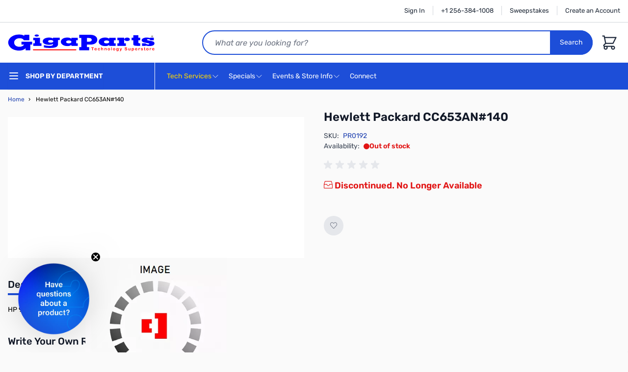

--- FILE ---
content_type: text/css
request_url: https://cdn.nextopia.net/v1.5.1/d93c22be380e0e34394f3f92b8c05542.css
body_size: 11875
content:
.nxt-ac-all,.nxt-ac-item,.nxt-ac-main{font-family:Rubik,Segoe UI,Helvetica Neue,Arial,sans-serif}.mega-menu-panel,.nxt-product-list *,.nxt-refines-container *{box-sizing:border-box}#listings{width:100%}.nxt-list-item{width:100%!important}.nline-bottom{padding-bottom:0;border-bottom:1px solid #ccc}@media only screen and (max-width:436px){.nxt-grid-item{width:100%}.nxt-list-item{width:100%;display:block!important}}.clearfix:after,.nxt-narrow-by>div:after,.nxt-product-details:after,.nxt-refines-container:after,.nxt-refines-surround:after,.nxt-remove-item-wrap:after{content:" ";display:block;visibility:hidden;clear:both;height:.1px;font-size:.1em;line-height:0}.nxt-nrf-container b,.nxt-nrf-container strong,.nxt-results-container b,.nxt-results-container strong{font-weight:700}.nxt-nrf-container a,.nxt-refines-container a,.nxt-results-container a{color:#000;text-decoration:none}.nxt-nrf-container a:focus,.nxt-nrf-container a:hover,.nxt-refines-container a:focus,.nxt-refines-container a:hover,.nxt-results-container a:focus,.nxt-results-container a:hover{color:#1e40af;text-decoration:none}.nxt-results-container a:focus{outline:-webkit-focus-ring-color auto 5px;outline-offset:-2px}.nxt-results-container img{max-height:150px;max-width:135px;display:inline-block;vertical-align:middle}.nxt-refines{float:left;width:200px}.nxt-content{margin-left:200px;overflow:hidden}.nxt-nrf-container,.nxt-refines-container,.nxt-results-container,.nxt-toolbar{line-height:1.42857143;-webkit-text-size-adjust:100%;-ms-text-size-adjust:100%;-webkit-tap-highlight-color:transparent;clear:both}.nxt-product-list{list-style:none;margin:0;padding:0;position:relative}.nxt-product-item{padding:22px;margin:0 22px 10px 0;display:inline-block}.nxt-product-item-wrap{overflow:hidden;border-radius:3px;position:relative;display:flex}.nxt-image-wrapper{width:135px;height:110px}.nsearch-index-index .nxt-view-list .nxt-image-wrapper,.page-layout-cms-nextopia-search-2columns-left .nxt-view-list .nxt-image-wrapper{width:165px;height:auto;flex:none}.nxt-image-wrapper a{display:block}.nxt-product-image{margin:0 auto;text-align:center;position:relative;z-index:1;height:auto;width:auto;max-height:160px;max-width:160px;padding:10px}.nxt-product-details{position:relative;min-height:150px;padding:5px 10px;display:flex;flex-direction:column;width:100%}.nxt-product-col1{padding:5px 0;width:100%}.nxt-product-name{font-size:11px;font-weight:700}.nxt-product-name p{text-align:center}.nxt-product-price{font-size:13px;font-weight:700;text-align:left}.nxt-product-price hr{border-bottom:1px dotted #29c2f4;color:#fff;background-color:#fff}.nxt-product-grid-buttons{bottom:0;position:absolute;padding-bottom:5px;margin-left:25%}.nxt-product-buttons{margin-top:15px;margin-bottom:15px;margin-right:10%}.nxt-btn-primary{outline:0;border-radius:2px;padding:5px 10px;font-size:10px;position:relative;font-weight:700;cursor:pointer;white-space:nowrap;float:none;margin:0;text-decoration:none!important;color:#fff!important;border:none}.nxt-related a,.nxt-results-info a{text-decoration:underline}.nxt-btn-primary:hover{background:#333}.nxt-btn-primary:active{background:#333;color:#fff}.nxt-spotlight{border:0!important;opacity:.8;box-shadow:none!important;display:block;left:0;top:0;z-index:2}.nxt-product-stk-img{width:100%;height:24px}.nxt-toolbar{clear:both;padding:0 0 5px}.nxt-toolbar-body,.nxt-toolbar-title{width:100%}.nxt-toolbar-title{margin-bottom:12px}.nxt-toolbar-title h1{white-space:normal}@media (min-width:838px){.nxt-toolbar{display:flex;justify-content:space-between;align-items:center}.nxt-toolbar-title{width:40%;margin-bottom:0}.nxt-toolbar-body{width:60%;display:flex;justify-content:flex-end}.nxt-toolbar-title h1{white-space:nowrap!important}.nsearch-index-index .nxt-toolbar-title h1,.page-layout-cms-nextopia-search-2columns-left .nxt-toolbar-title h1{overflow-x:hidden!important}}.nxt-results-info{font-weight:200;font-size:22px;padding:0 0 5px;line-height:22px;display:none}.nxt-results-count{float:right;font-weight:400;font-size:12px}.nxt-rpp label,.nxt-sort-by label{font-weight:700;font-size:11px;color:#333;display:block}.nxt-related a,.nxt-related strong,.nxt-show-hide,.nxt-show-hide strong{font-weight:400}.nxt-rpp,.nxt-sort-by{float:left;margin:0}.nxt-rpp{margin-right:10px}.nxt-related{margin-top:5px;margin-bottom:8px;padding:0;clear:both;font-size:12px;color:#666;overflow:hidden}.nxt-related a{color:#666!important}.nxt-change-view{position:relative;list-style:none;float:left;padding:0;margin:0;width:60px;border:1px solid #ccc;border-radius:3px}.nxt-change-view li{margin:0 0 0 -1px;padding:0;float:left;border-left:1px solid #ccc}.nxt-gridview-button,.nxt-listview-button{height:29px;width:33px;display:block;position:relative;background-repeat:no-repeat;background-position:50% 50%;background-size:14px 14px;opacity:.5}.nxt-gridview-button{background-image:url([data-uri])}.nxt-listview-button{background-image:url([data-uri])}.nxt-change-view .nxt-current a,.nxt-gridview-button:hover,.nxt-listview-button:hover{opacity:1!important}.nxt-pagination{position:relative;float:right;text-transform:uppercase;padding:20px 0 0}body .page-main ul.nxt-pagination-list{padding:0;display:inline-block;margin:0;overflow:hidden;border-radius:3px;clear:both;padding-left:1px!important}.nxt-pagination-list li{padding:0;float:left;list-style:none;display:inline-block;margin:0 0 0 -1px;width:auto;cursor:pointer;font-size:14px;height:initial;line-height:20px;outline:0;position:relative;white-space:nowrap}.nxt-pagination-list li:first-child{border-radius:3px 0 0 3px}.nxt-pagination-list li:last-child,.nxt-pagination-list li:last-child a{border-radius:0 3px 3px 0}.nxt-pagination-list li.nxt-pages-next,.nxt-pagination-list li.nxt-pages-prev{font-size:0}.page-main .nxt-pagination-list .nxt-current{color:#374151;padding:8px 16px;height:initial;line-height:20px;display:block;border:1px solid #1d4ed8;z-index:1}.page-main .nxt-pagination-list a{display:block;padding:8px 16px;text-decoration:none;color:#374151;border:1px solid #d1d5db}.page-main .nxt-pagination-list a:hover{text-decoration:none}.page-main .nxt-pagination-list li:hover{text-decoration:none;background:0 0}.nxt-pagination-list .nxt-pages-caret{display:inline-block;width:0;height:0;vertical-align:top;margin-top:6px;content:"";border:solid #000;border-width:0 2px 2px 0;padding:3px}.nxt-pages-prev .nxt-pages-caret{transform:rotate(135deg)}.nxt-pages-next .nxt-pages-caret{transform:rotate(-45deg)}.nxt-refines-surround{padding:0;margin:25px 0 0;color:#000;border:none;border-bottom:1px solid #e0e0e0}ul.nxt_refine{padding-top:0;margin-top:0;display:none}.nxt-narrow-by{padding:0;border:1px solid #e0e0e0;border-bottom:0;background:#fff;overflow:hidden}.nxt-show-hide{font-size:12px;margin:16px 0 0;display:block;text-decoration:none;color:#232323;padding:10px 10px 0;clear:both;border-top:1px solid #eee}.nxt-show-hide:hover{color:#00b4ff}.nxt-scrolling-refines{max-height:186px!important;overflow-y:auto;overflow-x:hidden;position:relative;scrollbar-base-color:#eaeaea;scrollbar-arrow-color:#666;scrollbar-DarkShadow-Color:#f1f1f1}.nxt-scrolling-refines::-webkit-scrollbar{width:8px}.nxt-scrolling-refines::-webkit-scrollbar-thumb{background-color:#999;border-radius:5px}.nxt-scrolling-refines::-webkit-scrollbar-track{background-color:#EAEAEA;margin:5px 10px;border-radius:5px}.nxt-refine-list{width:100%;background:0 0;border:none;padding:0;font-size:14px;margin:0 0 12px}.nxt-refine-list+ul>li{padding:0 10px 16px}.nxt-refine-list+ul>li input[type=text]{border-radius:3px;border:1px solid #ccc;width:calc(50% - 16px);padding:6px 10px;font-size:14px}.nxt-refines-head{font-weight:700;text-transform:uppercase;font-size:12px;margin-left:10px;margin-bottom:24px}.nxt-refine-title{font-weight:700;position:relative;font-size:12px;cursor:pointer;padding:6px 10px;background:0 0}.nxt-refine-caret{width:0;height:0;border:solid #666;border-width:0 1px 1px 0;transform:rotate(-135deg);float:right;position:relative;top:6px;padding:4px}.nxt-refine-collapsed .nxt-refine-title .nxt-refine-caret,.refine-title-collapsed .nxt-refine-caret{border:solid #666;border-width:0 1px 1px 0;transform:rotate(45deg)}.nxt-refine-item input[type=checkbox]{margin:5px 5px 5px 0}.nxt-refine-item a{text-decoration:none;padding-right:10px;padding-left:10px;display:flex;justify-content:space-between}.nxt-refine-item:last-child a{margin-bottom:-1px}.nxt-refine-count{color:#1e40af;text-decoration:none;display:inline-block}.nxt-refine-check a{background:0 0;padding-left:10px}.nxt-refine-check .nxt-refine-checkbox,.nxt-refine-check input[type=checkbox]{display:none}.nxt-refine-check a:hover{background:0 0!important}.nxt-refine-list .checked a,.nxt-refine-list .checked a:hover{color:#1e40af;background:0 0!important}.nxt-refine-pricerange{padding:0}.nxt-refine-pricerange input[type=text]{padding:3px}.nxt-slider-combo,.nxt-slider-combo li{padding:0;position:relative;overflow:hidden}.nxt-slider-combo{display:flex;margin-top:10px!important;list-style:none;justify-content:space-between}.nxt-slider-combo li{width:calc(50% - 5px);margin:0;float:left;clear:none;text-align:center;border:1px solid #CCC;border-radius:3px}.nxt-slider-combo a{display:block;padding:8px;font-size:14px;font-weight:400;position:relative;text-decoration:none!important;color:#fff;cursor:pointer;background:#1d4ed8;border-radius:3px}.nxt-slider-combo a:hover{color:#fff}.nxt-slider-combo .nxt-combo-reset{margin-left:5px}.nxt-slider-combo .nxt-combo-go a,.nxt-slider-combo .nxt-combo-reset a{text-transform:none}.nxt-narrow-by-Slider{padding:0 10px 10px}.nxt-narrow-by-Slider ul{margin:0;padding:0;list-style:none}.nxt-narrow-by-Slider ul li label{display:inline-block;font-weight:700}.nxt-narrow-by-Slider .ui-slider-horizontal{height:11px;background:url(//www.gigaparts.com/media/nextopia/price-slider-bg.png) repeat-x;border:none;border-radius:10px;margin:10px;-webkit-box-shadow:inset 0 2px 10px #999;-moz-box-shadow:inset 0 2px 10px #999;box-shadow:inset 0 2px 10px #999}.nxt-narrow-by-Slider #nxt-slider-range{position:relative;margin:0 0 10px}.nxt-narrow-by-Slider .ui-slider{position:relative;text-align:left}.nxt-narrow-by-Slider .ui-slider .ui-slider-handle{position:absolute;z-index:2;width:19px;height:19px;cursor:pointer;top:-4px;margin-left:-10px;background:url(//www.gigaparts.com/media/nextopia/price-slider-handle.png) no-repeat;outline:0;border:none}.nxt-narrow-by-Slider .ui-slider .ui-slider-range{position:absolute;z-index:1;font-size:.7em;display:block;border:0;padding:0;top:0;height:100%;background:url(//www.gigaparts.com/media/nextopia/price-slider-fill.png) repeat-x}.nxt-narrow-by-Swatch .nxt-refine-list{margin:0 10px;border:none}.nxt-narrow-by-Swatch .nxt-refine-item a{border:none;padding:0}.nxt-narrow-by-Slider .ui-slider.ui-state-disabled .ui-slider-handle,.nxt-narrow-by-Slider .ui-slider.ui-state-disabled .ui-slider-range{filter:inherit}.nxt-narrow-by-Slider .ui-slider-horizontal .ui-slider-range{top:0;height:100%}.nxt-narrow-by-Slider .ui-slider-horizontal .ui-slider-range-min{left:0}.nxt-narrow-by-Slider .ui-slider-horizontal .ui-slider-range-max{right:0}.nxt-narrow-by-Swatch .nxt-refine-item{float:left;margin:0 9px 5px 0}.nxt-refine-selection{padding:0;border:1px solid #e0e0e0;overflow:hidden;background:#fff}.nxt-refine-selection .nxt-refines-head{font-weight:700;position:relative;font-size:18px;padding:10px;margin:5px 0;text-transform:none}.nxt-refines-container .nxt-refine-selection .nxt-remove-item-wrap{margin:0;clear:both;display:flex;flex-wrap:wrap;padding:0 10px!important}.nxt-refine-selection .nxt-remove-item-wrap .nxt-refine-item{margin:0 5px 5px 0;font-size:11px;position:relative}.nxt-refine-selection .nxt-remove-item-wrap .nxt-refine-item img{vertical-align:middle}.nxt-refine-selection .nxt-remove-item-wrap .nxt-refine-item a{position:relative;padding-right:20px;border:1px solid #ddd;background:#f3f3f3;border-radius:6px;padding-top:2px;padding-bottom:2px}.nxt-refine-selection .nxt-remove-item-wrap .nxt-refine-item a:hover{background:0 0}.nxt-refine-selection .nxt-remove-item-wrap .nxt-remove-item strong{font-weight:400}.nxt-refine-selection .nxt-red-x{overflow:hidden;text-indent:-999px;width:12px;height:auto;float:right;display:inline-block;background:url(//www.gigaparts.com/media/nextopia/x.gif) 0 50% no-repeat;border:none;position:absolute;top:0;bottom:0;right:5px}.nxt-refine-selection .nxt-red-x:hover{opacity:.8;filter:alpha(opacity=80)}.nxt-refine-selection .nxt-red-x:active{opacity:1;filter:alpha(opacity=100)}.nxt-refine-clearall{font-size:12px;font-weight:400!important;margin-top:5px}.nxt-refine-clearall a{display:block;padding:10px;border-top:1px solid #eee;margin-top:16px}.nxt-horizantal-refines{width:100%}.nxt-horizantal-refines .nxt-narrow-by,.nxt-horizantal-refines .nxt-refine-selection{width:15%;float:left;margin:0 5px;min-height:217px}.nxt-horizantal-refines .nxt-refine-collapsed{min-height:inherit}.nxt-horizantal-refines .nxt-refines-head{display:none}.nxt-horizantal-refines .nxt-refine-selection .nxt-refines-head{display:inherit}.nxt-logo{font-size:12px}#nxt-status{display:block;top:50%!important;left:50%!important;position:fixed;width:40px;height:40px;margin:-25px 0 0 -25px;z-index:10000;background-color:#FFF;box-shadow:0 0 20px rgba(0,0,0,.1);border-radius:4px;background-image:url(//www.gigaparts.com/media/nextopia/loading-grey.gif)!important;background-repeat:no-repeat;background-position:50% 50%;border:1px solid #DDD;overflow:hidden}.nxt-nrf{margin:0}.nxt-nrf-suggestion{color:red;margin-bottom:60px}.nxt-nrf-suggestion a{text-decoration:underline}@media (min-width:838px) and (max-width:991px){.nxt-responsive .nxt-product-item{width:33.3%}.nxt-responsive .nxt-product-image{max-height:110px;max-width:110px}.nxt-responsive .nxt-image-wrapper{height:110px}.nxt-responsive .nxt-pagination-list li{display:none}.nxt-responsive .nxt-pagination-list li.nxt-pages-next,.nxt-responsive .nxt-pagination-list li.nxt-pages-prev{display:inline-block!important}.nxt-image-wrapper{text-align:center}}@media (min-width:517px) and (max-width:837px){.nxt-responsive .nxt-product-item{width:50%}.nxt-responsive .nxt-product-image{max-height:110px;max-width:110px}.nxt-responsive .nxt-image-wrapper{height:110px}.nxt-responsive .nxt-pagination-list li{display:none}.nxt-responsive .nxt-pagination-list li.nxt-pages-next,.nxt-responsive .nxt-pagination-list li.nxt-pages-prev{display:inline-block!important}.nxt-responsive .nxt-results-count{float:none}.nxt-responsive .nxt-horizantal-refines .nxt-narrow-by,.nxt-responsive .nxt-horizantal-refines .nxt-refine-selection{min-width:200px}.nxt-image-wrapper{text-align:center}}@media (max-width:516px){.nxt-refines.nxt-responsive{float:none;width:auto}.nxt-content.nxt-responsive{margin-left:0;overflow:visible}.nxt-responsive .nxt-product-item{width:100%;clear:both;margin:0 0 10px;padding:0}.nxt-responsive .nxt-toolbar{padding:0 0 10px}.nxt-responsive .nxt-product-name{font-size:12px}.nxt-responsive .nxt-product-image{height:160px;max-width:160px}.nxt-responsive .nxt-pagination{clear:both;text-align:center;overflow:hidden;float:none}.nxt-responsive .nxt-pagination-list{margin:5px auto 0;text-align:center;clear:both;display:block}.nxt-responsive .nxt-pagination-list li{display:none}.nxt-responsive .nxt-pagination-list li.nxt-pages-next,.nxt-responsive .nxt-pagination-list li.nxt-pages-prev{display:inline-block!important;width:49.5%}.nxt-image-wrapper{text-align:center;width:100%;display:block}.nxt-responsive .nxt-narrow-by{width:auto;float:none;margin:0 0 10px;min-height:20px}.nxt-responsive .nxt-refine-wrap{display:none}.nxt-responsive .nxt-refine-caret{border-left:4px solid transparent;border-right:4px solid transparent;border-top:4px solid #666;border-bottom:none}.nxt-responsive .nxt-refine-collapsed .nxt-refine-title .nxt-refine-caret,.nxt-responsive .refine-title-collapsed .nxt-refine-caret{border-left:4px solid transparent;border-right:4px solid transparent;border-bottom:4px solid #666;border-top:none}.nxt-responsive .nxt-results-count{float:none}.nxt-responsive .nxt-product-details{min-height:inherit;padding:10px}.nxt-responsive .nxt-product-price{margin-top:10px}}.nxt-rpp select,.nxt-sort-by select{background:url([data-uri]) right 11px top 50% no-repeat;font-size:14px;-webkit-appearance:none;-webkit-padding-end:20px;-webkit-padding-start:2px;-webkit-user-select:none;background-size:12px 12px;border:1px solid #ccc;color:#000;outline:0;overflow:hidden;padding:8px 25px 8px 12px;text-overflow:ellipsis;white-space:nowrap;border-radius:3px;margin:0}.nxt-rpp select{width:60px}.nxt-sort-by select{width:135px}@media (min-width:360px){.nxt-sort-by select{width:165px}}.nxt-logo{display:none}@-moz-document url-prefix(){.nxt-rpp select,.nxt-sort-by select{background-position:right 5px top 50%}.nxt-select-moz{background-image:url([data-uri]);background-repeat:no-repeat;background-size:12px 12px;background-position:96% 50%;color:#000;outline:0;overflow:hidden;border:1px solid #ccc;width:50px;padding:7px 0;text-overflow:ellipsis;white-space:nowrap;border-radius:3px}.nxt-select-moz select{padding:8px 5px}.nxt-rpp .nxt-select-moz{background-position:right 5px top 50%}}.nxt-list-sku{position:absolute;bottom:0;margin-bottom:5px;z-index:1000}.gp-grid-price-table hr{border-bottom:1px dotted #29c2f4;color:#fff;background-color:#fff}.gp-grid-price-table{width:70%;height:68px;position:relative;margin:auto}.gp-product-discounts{position:absolute;bottom:0;margin-bottom:5px;width:inherit}.gp-nxt-darken-txt{color:#000}.search-by{font-weight:700;text-transform:uppercase;font-size:21px;margin:10px 0}.search-cat{font-size:1rem;font-weight:700;margin:5px 0}#bread-container .results-count{font-weight:400;float:left;width:265px;padding:0 20px 0 0}#bread-container .center-container{overflow:visible}#bread-container .sort{float:right;width:180px!important;border:none;font-size:12px;font-weight:700;color:#232323;display:block;padding:5px 10px;border-radius:20px;-webkit-appearance:none;-moz-appearance:none;appearance:none;outline:0;margin:-5px 0 0}#bread-container .sort option{margin:5px 0;-moz-appearance:none;outline:0;border:none}#product-cat-sidebar{background:#f5f5f5;width:180px;padding:20px 25px;margin:25px 0;float:left}#product-cat-sidebar .search-by{font-weight:700;text-transform:uppercase;font-size:21px;margin:10px 0}#product-cat-sidebar .search-cat{font-weight:700;margin:30px 0 10px}#product-cat-sidebar form{width:100%;background:0 0;border:none;border-bottom:1px solid #d3d3d3;padding:0 0 20px;font-size:12px;margin:5px 0}#product-cat-sidebar form input{margin:5px 5px 5px 0}#product-cat-sidebar form .more{font-size:12px;font-weight:700;margin:10px 0;display:block;text-decoration:none;color:#232323}#product-cat-sidebar form .more:hover{color:#00b4ff}#listings .row{border-bottom:1px solid #d3d3d3;padding:0 0 20px}#listings li{display:inline-block;margin:0 22px 0 0;padding:22px}#listings li:hover{border:2px solid #d3d3d3;padding:20px}#listings li:nth-of-type(12),#listings li:nth-of-type(4),#listings li:nth-of-type(8){margin:0}#listings .product-price{font-weight:600;color:#393939;font-size:18px;margin:5px 0 0;width:100%;height:26px}#listings .product-name{margin:0 0 4px;font-weight:400;color:#1e40af;font-size:14px;width:100%;min-height:initial;line-height:20px;overflow:hidden;max-height:initial;height:40px}#listings .nxt-view-list .product-name{height:auto}#listings .product-name a{color:#1e40af}#listings .product-sub{min-height:initial;margin:5px 0 0;color:#999;font-size:12px;width:100%;overflow:hidden;white-space:nowrap;text-overflow:ellipsis;height:17px}#listings .nxt-view-list .product-sub{white-space:normal}#listings .product-photo{height:auto;width:100%}#listings .product-photo img{max-height:initial;max-width:100%;display:inline-block;vertical-align:middle;border:1px solid #f3f4f6}@media (min-width:1280px){#listings .product-photo img{width:180px;height:180px}}@media (min-width:1024px){#listings .product-photo img{width:165px;height:165px}}#listings .product-cart a{display:block;background:#1d4ed8;color:#fff;text-decoration:none;text-align:center;padding:10px 12px;font-weight:400;width:100%;margin:10px 0 0;font-size:14px;height:40px}#listings .nxt-view-list .product-cart a{max-width:220px}#listings .product-cart a:hover{background:#393939}#listings .product_discounts,#listings .product_retailprice{font-style:italic;color:#999;min-height:initial;height:16px;margin:0}#listings .product_retailprice{font-size:14px}#listings .product_discounts{font-size:11px;color:#fff;margin-left:8px;height:21px}#listings .nxt-view-list .product_discounts,#listings .nxt-view-list .product_retailprice{height:auto}#listings .product_discounts span{padding:3px 5px;display:inline-block;border-radius:5px}#listings .product_shipping{font-size:12px;color:red;margin:5px 0 0;font-style:italic;font-weight:700;min-height:initial}#listings .product_stock{font-size:12px;color:#232323;margin:0 0 5px;font-weight:700;text-transform:uppercase;padding-left:25px;min-height:16px}#listings .product_stock.instock{background:url(//www.gigaparts.com/media/nextopia/check.svg) left center no-repeat}#listings .product_stock.outstock{background:url(//www.gigaparts.com/media/nextopia/profile-outtastock.png) left center no-repeat}.nxt-ac-main,.nxt-ac-main .nxt-ac-products-container,.nxt-ac-main .nxt-ac-section-container{background-color:#fff}#listings #pager{text-align:right;margin:20px 0}#listings #pager a{text-decoration:none;color:#393939;margin:0 8px}#listings #pager a:hover{font-weight:700;border-bottom:2px solid #393939}#listings #pager a.arrow:hover{color:#00b4ff;border:none}#listings{float:left}body .nxt-ac-main{width:calc(100% - 40px)!important}@media (min-width:1025px){body .nxt-ac-main{width:360px!important}}@media (min-width:1280px){body .nxt-ac-main{width:600px!important}.page-layout-cms-nextopia-search-2columns-left .columns{max-width:80rem}}.nxt-ac-header,.nxt-ac-item,.nxt-ac-main,.nxt-ac-products-container,.nxt-ac-section-container{zoom:1}.nxt-ac-header:after,.nxt-ac-item:after,.nxt-ac-main:after,.nxt-ac-products-container:after,.nxt-ac-section-container:after{content:" ";display:block;visibility:hidden;clear:both;height:.1px;font-size:.1em;line-height:0}.nsearch-index-index .nxt-change-view li,.nsearch-index-index .nxt-change-view li a,.page-layout-cms-nextopia-search-2columns-left .nxt-change-view li,.page-layout-cms-nextopia-search-2columns-left .nxt-change-view li a{height:38px}.nxt-ac-main{font-size:12px;position:absolute;top:28px;overflow:hidden;padding:5px;margin:0;text-align:left;border:1px solid #ddd;min-height:20px;-webkit-border-radius:0 0 5px 5px;-moz-border-radius:0 0 5px 5px;border-radius:0 0 5px 5px;box-shadow:0 2px 5px rgba(0,0,0,.2);z-index:99999!important;width:250px!important}.nxt-ac-main .nxt-ac-products-container{margin-top:12px}.nxt-ac-main .nxt-ac-header{font-size:16px;font-weight:600;padding:5px;color:#575c6d;cursor:default}.nxt-ac-item{cursor:pointer;border-top:1px solid #eee;padding:6px;font-style:normal;color:#2563eb;outline:0;font-size:14px;line-height:24px;position:relative}.nxt-ac-products-container .nxt-ac-item{clear:both;display:flex;align-items:center}.nxt-ac-main .nxt-ac-selected{background:#eee;border-top:1px solid #eee}.nxt-ac-item img{border:none;float:left;margin-right:10px}.nxt-ac-item b{font-weight:600;text-decoration:underline}.nxt-ac-item .nxt-item-txt{display:table-cell;padding:0;color:#2563eb}.nxt-ac-item .nxt-item-txt a{color:#2563eb;text-decoration:none}.nxt-ac-section-container .nxt-ac-item h3,.nxt-ac-section-container .nxt-item-txt{padding:0;margin:0;font-weight:400;font-size:14px}.nxt-ac-section-container .nxt-ac-item h3 b,.nxt-ac-section-container .nxt-ac-item h3 u,.nxt-ac-section-container .nxt-item-txt b,.nxt-ac-section-container .nxt-item-txt u{font-weight:600;text-decoration:underline}.nxt-ac-section-container a{color:#2563eb;text-decoration:none;font-weight:400}.nxt-ac-section-container .nxt-item-txt i{color:#666;font-size:14px;font-style:normal}.nxt-ac-all{padding:6px 5px;border-top:4px solid #eee;text-align:right;font-size:12px}.nxt-ac-all a{text-decoration:none;color:#2563eb}.nxt-ac-all a:hover{text-decoration:underline}.nxt-ac-banner{padding:5px;margin:0;font-weight:400;font-size:12px}@media (min-width:640px){.page-layout-cms-nextopia-search-2columns-left .columns{grid-template-columns:repeat(2,minmax(0,1fr))}}@media (min-width:769px){.page-layout-cms-nextopia-search-2columns-left .columns{grid-template-columns:repeat(3,minmax(0,1fr))}.page-layout-cms-nextopia-search-2columns-left .column.main{width:calc(100% - 282px)}}@media (min-width:1024px){.page-layout-cms-nextopia-search-2columns-left .columns{grid-template-columns:repeat(4,minmax(0,1fr))}}.page-layout-cms-nextopia-search-2columns-left .column.main{order:2;padding-bottom:24px}.page-layout-cms-nextopia-search-2columns-left .page-main ul{padding:0!important;list-style-type:none!important;margin-bottom:0}.page-layout-cms-nextopia-search-2columns-left .page-main .nxt-refine-list{margin-bottom:12px}@media (min-width:640px){.page-layout-cms-nextopia-search-2columns-left #listings .nxt-product-list,.page-layout-cms-nextopia-search-2columns-left #listings .row{grid-template-columns:repeat(3,minmax(0,1fr))!important}}@media (min-width:769px){.page-layout-cms-nextopia-search-2columns-left .sidebar-additional{grid-column:span 1/span 1;order:1}.page-layout-cms-nextopia-search-2columns-left #listings .nxt-product-list,.page-layout-cms-nextopia-search-2columns-left #listings .row{grid-template-columns:repeat(4,minmax(0,1fr))!important}}@media (min-width:1280px){.page-layout-cms-nextopia-search-2columns-left #listings .nxt-product-list,.page-layout-cms-nextopia-search-2columns-left #listings .row{grid-template-columns:repeat(5,minmax(0,1fr))!important}.page-layout-cms-nextopia-search-2columns-left #listings .nxt-product-list.nxt-view-list{grid-template-columns:repeat(1,minmax(0,1fr))!important}}@media (min-width:769px){.page-layout-cms-nextopia-search-2columns-left #listings .nxt-product-list.nxt-view-list{grid-template-columns:repeat(1,minmax(0,1fr))!important}}.page-layout-cms-nextopia-search-2columns-left #listings li:nth-of-type(12),.page-layout-cms-nextopia-search-2columns-left #listings li:nth-of-type(4),.page-layout-cms-nextopia-search-2columns-left #listings li:nth-of-type(8){margin-top:0}.page-layout-cms-nextopia-search-2columns-left #listings li .product-price{margin-top:auto}.nsearch-index-index .nxt-toolbar,.page-layout-cms-nextopia-search-2columns-left .nxt-toolbar{margin-top:25px}.page-layout-cms-nextopia-search-2columns-left #listings li .product-cart{margin-bottom:0}.page-layout-cms-nextopia-search-2columns-left .nxt-image-wrapper{width:auto}@media (min-width:640px){.page-layout-cms-nextopia-search-2columns-left #listings .nxt-product-list.nxt-view-list{grid-template-columns:repeat(1,minmax(0,1fr))!important}.page-layout-cms-nextopia-search-2columns-left .nxt-product-col1{width:calc(100% - 155px)}.nsearch-index-index .columns,.page-layout-cms-nextopia-search-2columns-left .columns{grid-template-columns:repeat(2,minmax(0,1fr))}}.page-layout-cms-nextopia-search-2columns-left .sidebar a{color:#000!important;text-decoration-line:none}.page-layout-cms-nextopia-search-2columns-left .nxt-slider-combo a{color:#fff!important}.page-layout-cms-nextopia-search-2columns-left .sidebar a:hover{color:#1e40af!important;text-decoration-line:none!important}.page-layout-cms-nextopia-search-2columns-left .nxt-slider-combo a:hover{color:#fff!important}.page-layout-cms-nextopia-search-2columns-left .search-by{margin-bottom:-10px!important}.page-layout-cms-nextopia-search-2columns-left .nxt-refine-selection .nxt-refines-head,.page-layout-cms-nextopia-search-2columns-left .search-by,.page-layout-cms-nextopia-search-2columns-left .search-cat{font-weight:600!important}.nsearch-index-index .nxt-toolbar .nxt-pagination,.page-layout-cms-nextopia-search-2columns-left .nxt-toolbar .nxt-pagination{display:none}.nsearch-index-index .nxt-change-view,.page-layout-cms-nextopia-search-2columns-left .nxt-change-view{width:auto;height:38px;margin-left:10px;display:block}@media (max-width:420px){.nsearch-index-index .nxt-change-view,.page-layout-cms-nextopia-search-2columns-left .nxt-change-view{margin:8px 0 0}}.nsearch-index-index .columns,.page-layout-cms-nextopia-search-2columns-left .columns{display:flex;flex-wrap:wrap;grid-column-gap:2rem;-moz-column-gap:2rem;column-gap:2rem;grid-row-gap:1rem;row-gap:1rem;max-width:64rem;grid-template-rows:auto minmax(0,1fr)}@media (min-width:769px){.nsearch-index-index .columns,.page-layout-cms-nextopia-search-2columns-left .columns{grid-template-columns:repeat(3,minmax(0,1fr))}.nsearch-index-index .column.main{width:calc(100% - 282px)}}@media (min-width:1024px){.nsearch-index-index .columns,.page-layout-cms-nextopia-search-2columns-left .columns{grid-template-columns:repeat(4,minmax(0,1fr))}}@media (min-width:1280px){.nsearch-index-index .columns,.page-layout-cms-nextopia-search-2columns-left .columns{max-width:80rem}}.nsearch-index-index .column.main{order:2;padding-bottom:24px}.nsearch-index-index #listings .product-photo,.page-layout-cms-nextopia-search-2columns-left #listings .product-photo{text-align:center;padding-top:16px;margin-bottom:20px}.nsearch-index-index #listings .nxt-product-list,.nsearch-index-index #listings .row,.page-layout-cms-nextopia-search-2columns-left #listings .nxt-product-list,.page-layout-cms-nextopia-search-2columns-left #listings .row{display:grid;column-gap:1rem;grid-template-columns:repeat(2,minmax(0,1fr));row-gap:2rem;overflow:hidden}.nsearch-index-index #listings .nxt-product-list.nxt-view-list,.page-layout-cms-nextopia-search-2columns-left #listings .nxt-product-list.nxt-view-list{display:grid;column-gap:1rem;grid-template-columns:repeat(1,minmax(0,1fr));row-gap:2rem;overflow:hidden}.nsearch-index-index #listings li,.page-layout-cms-nextopia-search-2columns-left #listings li{max-width:100%;margin-right:0;vertical-align:top;position:relative;border:none;padding:0;display:flex;flex-direction:column}.nsearch-index-index #listings li:hover,.page-layout-cms-nextopia-search-2columns-left #listings li:hover{border-color:#fafafa;padding:0}.nsearch-index-index #listings li:after,.page-layout-cms-nextopia-search-2columns-left #listings li:after{content:'';position:absolute;background-color:#ccc;inline-size:100vw;block-size:1px;inset-inline-start:0;inset-block-start:-8px;z-index:1}@media (min-width:640px){.nsearch-index-index #listings .nxt-product-list,.nsearch-index-index #listings .row{grid-template-columns:repeat(3,minmax(0,1fr))}}@media (min-width:769px){.nsearch-index-index #listings li,.page-layout-cms-nextopia-search-2columns-left #listings li{max-width:100%}.nsearch-index-index #listings .nxt-product-list,.nsearch-index-index #listings .row{grid-template-columns:repeat(4,minmax(0,1fr))}}@media (min-width:1024px){.nsearch-index-index #listings li,.page-layout-cms-nextopia-search-2columns-left #listings li{padding:0}.nsearch-index-index #listings li:hover,.page-layout-cms-nextopia-search-2columns-left #listings li:hover{border-color:#d3d3d3;padding:0}}@media (min-width:1280px){.nsearch-index-index #listings .nxt-product-list,.nsearch-index-index #listings .row,.page-layout-cms-nextopia-search-2columns-left #listings .nxt-product-list{grid-template-columns:repeat(5,minmax(0,1fr))}.nsearch-index-index #listings .nxt-product-list.nxt-view-list,.page-layout-cms-nextopia-search-2columns-left #listings .nxt-product-list.nxt-view-list{grid-template-columns:repeat(1,minmax(0,1fr))}}.nsearch-index-index #listings li:nth-of-type(12),.nsearch-index-index #listings li:nth-of-type(4),.nsearch-index-index #listings li:nth-of-type(8){margin-top:0}.nsearch-index-index #listings li .nxt-spotlight,.page-layout-cms-nextopia-search-2columns-left #listings li .nxt-spotlight{position:absolute;left:1px;top:17px}.nsearch-index-index #listings li .product-price,.page-layout-cms-nextopia-search-2columns-left #listings li .product-price{margin-top:auto}.nsearch-index-index #listings li .product-cart,.page-layout-cms-nextopia-search-2columns-left #listings li .product-cart{margin-bottom:0}.nsearch-index-index .page-main>.columns,.page-layout-cms-nextopia-search-2columns-left .page-main>.columns{min-height:1200px}.nsearch-index-index .nxt-refine-selection .nxt-refines-head,.nsearch-index-index .search-by,.nsearch-index-index .search-cat,.page-layout-cms-nextopia-search-2columns-left .nxt-refine-selection .nxt-refines-head,.page-layout-cms-nextopia-search-2columns-left .search-by,.page-layout-cms-nextopia-search-2columns-left .search-cat{font-weight:600}.nsearch-index-index .nxt-image-wrapper{width:auto}@media (min-width:640px){.nsearch-index-index #listings .nxt-product-list.nxt-view-list{grid-template-columns:repeat(1,minmax(0,1fr))}.nsearch-index-index .nxt-product-col1,.page-layout-cms-nextopia-search-2columns-left .nxt-product-col1{width:calc(100% - 155px)}}.nsearch-index-index.page-layout-2columns-left .sidebar-additional,.page-layout-cms-nextopia-search-2columns-left .sidebar-additional{order:3;width:250px}.sidebar-btn-close{display:none}@media (max-width:768px){.nsearch-index-index.page-layout-2columns-left .sidebar-additional,.page-layout-cms-nextopia-search-2columns-left .sidebar-additional{position:fixed;z-index:1001;left:-5000px;top:0;bottom:0;background:#fff;width:320px;height:100%}.nsearch-index-index.page-layout-2columns-left .mob-sidebar-opened,.page-layout-cms-nextopia-search-2columns-left .mob-sidebar-opened{left:0}.nsearch-index-index.page-layout-2columns-left .mob-sidebar-opened .nxt-refines-surround,.page-layout-cms-nextopia-search-2columns-left .mob-sidebar-opened .nxt-refines-surround{margin:0;padding-top:16px}.nsearch-index-index.page-layout-2columns-left .mob-sidebar-opened .bg-sidebar-body,.page-layout-cms-nextopia-search-2columns-left .mob-sidebar-opened .bg-sidebar-body{position:fixed;z-index:1000;left:0;right:0;top:0;bottom:0;background:rgba(0,0,0,.5);width:100%;height:100%}.nxt-refines-container{position:fixed;z-index:10002;background:#fff;overflow-y:auto;height:100%;width:320px}.sidebar-btn-close{display:block;position:absolute;right:8px;top:6px;font-size:21px;color:#999;padding:3px 10px 6px;border:1px solid #999;line-height:21px;border-radius:3px;cursor:pointer;z-index:1}}@media (min-width:769px){.nsearch-index-index #listings .nxt-product-list.nxt-view-list{grid-template-columns:repeat(1,minmax(0,1fr))}.nsearch-index-index.page-layout-2columns-left .sidebar-additional,.page-layout-cms-nextopia-search-2columns-left .sidebar-additional{grid-column:span 1/span 1;order:1}#nxt-refine{display:block!important;position:sticky;max-height:calc(100vh - 95px);overflow-y:auto;overflow-x:hidden;top:90px;margin-bottom:24px}.nxt-btn-filter{display:none}}.mega-menu-bar>li,.nxt-btn-filter{position:relative}.nxt-btn-filter{float:left;padding:9px 20px;font-size:14px;font-weight:400;text-decoration:none;color:#fff;cursor:pointer;background:#1d4ed8;border-radius:3px;margin-right:10px}.mega-menu-nav,.mega-menu-nav li,.mega-menu-nav ul{margin:0;padding:0;list-style:none}.filter-notice-bar{display:none;padding:8px 15px;background-color:#eee;text-align:center;font-size:.9em;color:#333;border-bottom:1px solid #e0e0e0}.mega-menu-nav{background-color:#FAFAFA;border-bottom:1px solid #e0e0e0}.mega-menu-nav a{text-decoration:none;color:#333}.mega-menu-bar{display:flex;justify-content:center;flex-wrap:wrap}.mega-menu-bar>li>a{display:block;padding:15px 20px;color:#333;position:relative;overflow:hidden;transition:color .3s ease;white-space:nowrap}.mega-menu-bar>li>a::after{content:'';position:absolute;bottom:0;left:0;width:100%;height:2px;background-color:#0a58ca;transform:scaleX(0);transform-origin:center;transition:transform .3s ease-in-out}.mega-menu-bar>li:hover>a{color:#0a58ca}.mega-menu-bar>li:hover>a::after{transform:scaleX(1)}.mega-menu-panel{position:absolute;top:100%;left:50%;transform:translateX(-50%) translateY(-10px);max-width:calc(100vw - 40px);background-color:#fff;border:1px solid #e0e0e0;box-shadow:0 5px 15px rgba(0,0,0,.08);padding:25px;z-index:1000;opacity:0;visibility:hidden;transition:opacity .25s ease,visibility .25s step-end,transform .25s ease}.mega-menu-bar>li:hover>.mega-menu-panel{opacity:1;visibility:visible;transform:translateX(-50%) translateY(0);transition:opacity .25s ease,visibility 0s step-start,transform .25s ease}.mega-menu-panel-content{column-width:220px;column-gap:30px;padding:0;margin:0;list-style:none}.mega-menu-panel-content li{margin-bottom:5px;break-inside:avoid;-webkit-column-break-inside:avoid;page-break-inside:avoid;display:inline-block;width:100%}.mega-menu-panel-content li a{display:block;position:relative;padding:4px 0;color:#0a58ca;font-size:.95em;text-decoration:none;transition:color .2s ease;white-space:nowrap;overflow:hidden;text-overflow:ellipsis;width:100%;box-sizing:border-box}.mega-menu-panel-content li a::after{content:'';position:absolute;width:0;height:1px;display:block;margin-top:1px;right:0;background:#06377e;transition:width .3s ease}.mega-menu-panel-content li a:hover{color:#06377e}.mega-menu-panel-content li a:hover::after{width:100%;left:0;background:#06377e}@media (max-width:768px){.mega-menu-nav{display:none}}@media (min-width:769px){.filter-notice-bar{display:block;font-weight:500}}.nxt-ac-main .ui-helper-hidden,.nxt-refines-container .ui-helper-hidden,.nxt-results-container .ui-helper-hidden{display:none}.nxt-ac-main .ui-helper-hidden-accessible,.nxt-refines-container .ui-helper-hidden-accessible,.nxt-results-container .ui-helper-hidden-accessible{position:absolute!important;clip:rect(1px 1px 1px 1px);clip:rect(1px,1px,1px,1px)}.nxt-ac-main .ui-helper-reset,.nxt-refines-container .ui-helper-reset,.nxt-results-container .ui-helper-reset{margin:0;padding:0;border:0;outline:0;line-height:1.3;text-decoration:none;font-size:100%;list-style:none}.nxt-ac-main .ui-helper-clearfix:after,.nxt-refines-container .ui-helper-clearfix:after,.nxt-results-container .ui-helper-clearfix:after{content:".";display:block;height:0;clear:both;visibility:hidden}* html .nxt-ac-main .ui-helper-clearfix,* html .nxt-refines-container .ui-helper-clearfix,* html .nxt-results-container .ui-helper-clearfix{height:1%}.nxt-ac-main .ui-helper-clearfix,.nxt-refines-container .ui-helper-clearfix,.nxt-results-container .ui-helper-clearfix{display:block}.nxt-ac-main .ui-helper-zfix,.nxt-refines-container .ui-helper-zfix,.nxt-results-container .ui-helper-zfix{width:100%;height:100%;top:0;left:0;position:absolute;opacity:0;filter:Alpha(Opacity=0)}.nxt-ac-main .ui-state-disabled,.nxt-refines-container .ui-state-disabled,.nxt-results-container .ui-state-disabled{cursor:default!important}.nxt-ac-main .ui-icon,.nxt-refines-container .ui-icon,.nxt-results-container .ui-icon{display:block;text-indent:-99999px;overflow:hidden;background-repeat:no-repeat}.nxt-ac-main .ui-widget-overlay,.nxt-refines-container .ui-widget-overlay,.nxt-results-container .ui-widget-overlay{position:absolute;top:0;left:0;width:100%;height:100%}.nxt-ac-main .ui-accordion,.nxt-refines-container .ui-accordion,.nxt-results-container .ui-accordion{width:100%}.nxt-ac-main .ui-accordion .ui-accordion-header,.nxt-refines-container .ui-accordion .ui-accordion-header,.nxt-results-container .ui-accordion .ui-accordion-header{cursor:pointer;position:relative;margin-top:1px;zoom:1}.nxt-ac-main .ui-accordion .ui-accordion-li-fix,.nxt-refines-container .ui-accordion .ui-accordion-li-fix,.nxt-results-container .ui-accordion .ui-accordion-li-fix{display:inline}.nxt-ac-main .ui-accordion .ui-accordion-header-active,.nxt-refines-container .ui-accordion .ui-accordion-header-active,.nxt-results-container .ui-accordion .ui-accordion-header-active{border-bottom:0!important}.nxt-ac-main .ui-accordion .ui-accordion-header a,.nxt-refines-container .ui-accordion .ui-accordion-header a,.nxt-results-container .ui-accordion .ui-accordion-header a{display:block;font-size:1em;padding:.5em .5em .5em .7em}.nxt-ac-main .ui-accordion-icons .ui-accordion-header a,.nxt-refines-container .ui-accordion-icons .ui-accordion-header a,.nxt-results-container .ui-accordion-icons .ui-accordion-header a{padding-left:2.2em}.nxt-ac-main .ui-accordion .ui-accordion-header .ui-icon,.nxt-refines-container .ui-accordion .ui-accordion-header .ui-icon,.nxt-results-container .ui-accordion .ui-accordion-header .ui-icon{position:absolute;left:.5em;top:50%;margin-top:-8px}.nxt-ac-main .ui-accordion .ui-accordion-content,.nxt-refines-container .ui-accordion .ui-accordion-content,.nxt-results-container .ui-accordion .ui-accordion-content{padding:1em 2.2em;border-top:0;margin-top:-2px;position:relative;top:1px;margin-bottom:2px;overflow:auto;display:none;zoom:1}.nxt-ac-main .ui-accordion .ui-accordion-content-active,.nxt-refines-container .ui-accordion .ui-accordion-content-active,.nxt-results-container .ui-accordion .ui-accordion-content-active{display:block}.nxt-ac-main .ui-autocomplete,.nxt-refines-container .ui-autocomplete,.nxt-results-container .ui-autocomplete{position:absolute;cursor:default}* html .nxt-ac-main .ui-autocomplete,* html .nxt-refines-container .ui-autocomplete,* html .nxt-results-container .ui-autocomplete{width:1px}.nxt-ac-main .ui-menu,.nxt-refines-container .ui-menu,.nxt-results-container .ui-menu{list-style:none;padding:2px;margin:0;display:block;float:left}.nxt-ac-main .ui-menu .ui-menu,.nxt-refines-container .ui-menu .ui-menu,.nxt-results-container .ui-menu .ui-menu{margin-top:-3px}.nxt-ac-main .ui-menu .ui-menu-item,.nxt-refines-container .ui-menu .ui-menu-item,.nxt-results-container .ui-menu .ui-menu-item{margin:0;padding:0;zoom:1;float:left;clear:left;width:100%}.nxt-ac-main .ui-menu .ui-menu-item a,.nxt-refines-container .ui-menu .ui-menu-item a,.nxt-results-container .ui-menu .ui-menu-item a{text-decoration:none;display:block;padding:.2em .4em;line-height:1.5;zoom:1}.nxt-ac-main .ui-menu-item a.ui-state-active,.nxt-ac-main .ui-menu-item a.ui-state-hover,.nxt-refines-container .ui-menu-item a.ui-state-active,.nxt-refines-container .ui-menu-item a.ui-state-hover,.nxt-results-container .ui-menu-item a.ui-state-active,.nxt-results-container .ui-menu-item a.ui-state-hover{font-weight:400;margin:-1px}.nxt-ac-main .ui-button,.nxt-refines-container .ui-button,.nxt-results-container .ui-button{display:inline-block;position:relative;padding:0;margin-right:.1em;text-decoration:none!important;cursor:pointer;text-align:center;zoom:1;overflow:visible}.nxt-ac-main .ui-button-icon-only,.nxt-refines-container .ui-button-icon-only,.nxt-results-container .ui-button-icon-only{width:2.2em}.nxt-ac-main button.ui-button-icon-only,.nxt-refines-container button.ui-button-icon-only,.nxt-results-container button.ui-button-icon-only{width:2.4em}.nxt-ac-main .ui-button-icons-only,.nxt-refines-container .ui-button-icons-only,.nxt-results-container .ui-button-icons-only{width:3.4em}.nxt-ac-main button.ui-button-icons-only,.nxt-refines-container button.ui-button-icons-only,.nxt-results-container button.ui-button-icons-only{width:3.7em}.nxt-ac-main .ui-button .ui-button-text,.nxt-refines-container .ui-button .ui-button-text,.nxt-results-container .ui-button .ui-button-text{display:block;line-height:1.4}.nxt-ac-main .ui-button-text-only .ui-button-text,.nxt-refines-container .ui-button-text-only .ui-button-text,.nxt-results-container .ui-button-text-only .ui-button-text{padding:.4em 1em}.nxt-ac-main .ui-button-icon-only .ui-button-text,.nxt-ac-main .ui-button-icons-only .ui-button-text,.nxt-refines-container .ui-button-icon-only .ui-button-text,.nxt-refines-container .ui-button-icons-only .ui-button-text,.nxt-results-container .ui-button-icon-only .ui-button-text,.nxt-results-container .ui-button-icons-only .ui-button-text{padding:.4em;text-indent:-9999999px}.nxt-ac-main .ui-button-text-icon-primary .ui-button-text,.nxt-ac-main .ui-button-text-icons .ui-button-text,.nxt-refines-container .ui-button-text-icon-primary .ui-button-text,.nxt-refines-container .ui-button-text-icons .ui-button-text,.nxt-results-container .ui-button-text-icon-primary .ui-button-text,.nxt-results-container .ui-button-text-icons .ui-button-text{padding:.4em 1em .4em 2.1em}.nxt-ac-main .ui-button-text-icon-secondary .ui-button-text,.nxt-ac-main .ui-button-text-icons .ui-button-text,.nxt-refines-container .ui-button-text-icon-secondary .ui-button-text,.nxt-refines-container .ui-button-text-icons .ui-button-text,.nxt-results-container .ui-button-text-icon-secondary .ui-button-text,.nxt-results-container .ui-button-text-icons .ui-button-text{padding:.4em 2.1em .4em 1em}.nxt-ac-main .ui-button-text-icons .ui-button-text,.nxt-refines-container .ui-button-text-icons .ui-button-text,.nxt-results-container .ui-button-text-icons .ui-button-text{padding-left:2.1em;padding-right:2.1em}.nxt-ac-main input.ui-button,.nxt-refines-container input.ui-button,.nxt-results-container input.ui-button{padding:.4em 1em}.nxt-ac-main .ui-button-icon-only .ui-icon,.nxt-ac-main .ui-button-icons-only .ui-icon,.nxt-ac-main .ui-button-text-icon-primary .ui-icon,.nxt-ac-main .ui-button-text-icon-secondary .ui-icon,.nxt-ac-main .ui-button-text-icons .ui-icon,.nxt-refines-container .ui-button-icon-only .ui-icon,.nxt-refines-container .ui-button-icons-only .ui-icon,.nxt-refines-container .ui-button-text-icon-primary .ui-icon,.nxt-refines-container .ui-button-text-icon-secondary .ui-icon,.nxt-refines-container .ui-button-text-icons .ui-icon,.nxt-results-container .ui-button-icon-only .ui-icon,.nxt-results-container .ui-button-icons-only .ui-icon,.nxt-results-container .ui-button-text-icon-primary .ui-icon,.nxt-results-container .ui-button-text-icon-secondary .ui-icon,.nxt-results-container .ui-button-text-icons .ui-icon{position:absolute;top:50%;margin-top:-8px}.nxt-ac-main .ui-button-icon-only .ui-icon,.nxt-refines-container .ui-button-icon-only .ui-icon,.nxt-results-container .ui-button-icon-only .ui-icon{left:50%;margin-left:-8px}.nxt-ac-main .ui-button-icons-only .ui-button-icon-primary,.nxt-ac-main .ui-button-text-icon-primary .ui-button-icon-primary,.nxt-ac-main .ui-button-text-icons .ui-button-icon-primary,.nxt-refines-container .ui-button-icons-only .ui-button-icon-primary,.nxt-refines-container .ui-button-text-icon-primary .ui-button-icon-primary,.nxt-refines-container .ui-button-text-icons .ui-button-icon-primary,.nxt-results-container .ui-button-icons-only .ui-button-icon-primary,.nxt-results-container .ui-button-text-icon-primary .ui-button-icon-primary,.nxt-results-container .ui-button-text-icons .ui-button-icon-primary{left:.5em}.nxt-ac-main .ui-button-icons-only .ui-button-icon-secondary,.nxt-ac-main .ui-button-text-icon-secondary .ui-button-icon-secondary,.nxt-ac-main .ui-button-text-icons .ui-button-icon-secondary,.nxt-refines-container .ui-button-icons-only .ui-button-icon-secondary,.nxt-refines-container .ui-button-text-icon-secondary .ui-button-icon-secondary,.nxt-refines-container .ui-button-text-icons .ui-button-icon-secondary,.nxt-results-container .ui-button-icons-only .ui-button-icon-secondary,.nxt-results-container .ui-button-text-icon-secondary .ui-button-icon-secondary,.nxt-results-container .ui-button-text-icons .ui-button-icon-secondary{right:.5em}.nxt-ac-main .ui-buttonset,.nxt-refines-container .ui-buttonset,.nxt-results-container .ui-buttonset{margin-right:7px}.nxt-ac-main .ui-buttonset .ui-button,.nxt-refines-container .ui-buttonset .ui-button,.nxt-results-container .ui-buttonset .ui-button{margin-left:0;margin-right:-.3em}.nxt-ac-main button.ui-button::-moz-focus-inner,.nxt-refines-container button.ui-button::-moz-focus-inner,.nxt-results-container button.ui-button::-moz-focus-inner{border:0;padding:0}.nxt-ac-main .ui-datepicker,.nxt-refines-container .ui-datepicker,.nxt-results-container .ui-datepicker{width:17em;padding:.2em .2em 0;display:none}.nxt-ac-main .ui-datepicker .ui-datepicker-header,.nxt-refines-container .ui-datepicker .ui-datepicker-header,.nxt-results-container .ui-datepicker .ui-datepicker-header{position:relative;padding:.2em 0}.nxt-ac-main .ui-datepicker .ui-datepicker-next,.nxt-ac-main .ui-datepicker .ui-datepicker-prev,.nxt-refines-container .ui-datepicker .ui-datepicker-next,.nxt-refines-container .ui-datepicker .ui-datepicker-prev,.nxt-results-container .ui-datepicker .ui-datepicker-next,.nxt-results-container .ui-datepicker .ui-datepicker-prev{position:absolute;top:2px;width:1.8em;height:1.8em}.nxt-ac-main .ui-datepicker .ui-datepicker-next-hover,.nxt-ac-main .ui-datepicker .ui-datepicker-prev-hover,.nxt-refines-container .ui-datepicker .ui-datepicker-next-hover,.nxt-refines-container .ui-datepicker .ui-datepicker-prev-hover,.nxt-results-container .ui-datepicker .ui-datepicker-next-hover,.nxt-results-container .ui-datepicker .ui-datepicker-prev-hover{top:1px}.nxt-ac-main .ui-datepicker .ui-datepicker-prev,.nxt-refines-container .ui-datepicker .ui-datepicker-prev,.nxt-results-container .ui-datepicker .ui-datepicker-prev{left:2px}.nxt-ac-main .ui-datepicker .ui-datepicker-next,.nxt-refines-container .ui-datepicker .ui-datepicker-next,.nxt-results-container .ui-datepicker .ui-datepicker-next{right:2px}.nxt-ac-main .ui-datepicker .ui-datepicker-prev-hover,.nxt-refines-container .ui-datepicker .ui-datepicker-prev-hover,.nxt-results-container .ui-datepicker .ui-datepicker-prev-hover{left:1px}.nxt-ac-main .ui-datepicker .ui-datepicker-next-hover,.nxt-refines-container .ui-datepicker .ui-datepicker-next-hover,.nxt-results-container .ui-datepicker .ui-datepicker-next-hover{right:1px}.nxt-ac-main .ui-datepicker .ui-datepicker-next span,.nxt-ac-main .ui-datepicker .ui-datepicker-prev span,.nxt-refines-container .ui-datepicker .ui-datepicker-next span,.nxt-refines-container .ui-datepicker .ui-datepicker-prev span,.nxt-results-container .ui-datepicker .ui-datepicker-next span,.nxt-results-container .ui-datepicker .ui-datepicker-prev span{display:block;position:absolute;left:50%;margin-left:-8px;top:50%;margin-top:-8px}.nxt-ac-main .ui-datepicker .ui-datepicker-title,.nxt-refines-container .ui-datepicker .ui-datepicker-title,.nxt-results-container .ui-datepicker .ui-datepicker-title{margin:0 2.3em;line-height:1.8em;text-align:center}.nxt-ac-main .ui-datepicker .ui-datepicker-title select,.nxt-refines-container .ui-datepicker .ui-datepicker-title select,.nxt-results-container .ui-datepicker .ui-datepicker-title select{font-size:1em;margin:1px 0}.nxt-ac-main .ui-datepicker select.ui-datepicker-month-year,.nxt-refines-container .ui-datepicker select.ui-datepicker-month-year,.nxt-results-container .ui-datepicker select.ui-datepicker-month-year{width:100%}.nxt-ac-main .ui-datepicker select.ui-datepicker-month,.nxt-ac-main .ui-datepicker select.ui-datepicker-year,.nxt-refines-container .ui-datepicker select.ui-datepicker-month,.nxt-refines-container .ui-datepicker select.ui-datepicker-year,.nxt-results-container .ui-datepicker select.ui-datepicker-month,.nxt-results-container .ui-datepicker select.ui-datepicker-year{width:49%}.nxt-ac-main .ui-datepicker table,.nxt-refines-container .ui-datepicker table,.nxt-results-container .ui-datepicker table{width:100%;font-size:.9em;border-collapse:collapse;margin:0 0 .4em}.nxt-ac-main .ui-datepicker th,.nxt-refines-container .ui-datepicker th,.nxt-results-container .ui-datepicker th{padding:.7em .3em;text-align:center;font-weight:700;border:0}.nxt-ac-main .ui-datepicker td,.nxt-refines-container .ui-datepicker td,.nxt-results-container .ui-datepicker td{border:0;padding:1px}.nxt-ac-main .ui-datepicker td a,.nxt-ac-main .ui-datepicker td span,.nxt-refines-container .ui-datepicker td a,.nxt-refines-container .ui-datepicker td span,.nxt-results-container .ui-datepicker td a,.nxt-results-container .ui-datepicker td span{display:block;padding:.2em;text-align:right;text-decoration:none}.nxt-ac-main .ui-datepicker .ui-datepicker-buttonpane,.nxt-refines-container .ui-datepicker .ui-datepicker-buttonpane,.nxt-results-container .ui-datepicker .ui-datepicker-buttonpane{background-image:none;margin:.7em 0 0;padding:0 .2em;border-left:0;border-right:0;border-bottom:0}.nxt-ac-main .ui-datepicker .ui-datepicker-buttonpane button,.nxt-refines-container .ui-datepicker .ui-datepicker-buttonpane button,.nxt-results-container .ui-datepicker .ui-datepicker-buttonpane button{float:right;margin:.5em .2em .4em;cursor:pointer;padding:.2em .6em .3em;width:auto;overflow:visible}.nxt-ac-main .ui-datepicker .ui-datepicker-buttonpane button.ui-datepicker-current,.nxt-ac-main .ui-datepicker-multi .ui-datepicker-group,.nxt-ac-main .ui-datepicker-rtl .ui-datepicker-buttonpane button,.nxt-refines-container .ui-datepicker .ui-datepicker-buttonpane button.ui-datepicker-current,.nxt-refines-container .ui-datepicker-multi .ui-datepicker-group,.nxt-refines-container .ui-datepicker-rtl .ui-datepicker-buttonpane button,.nxt-results-container .ui-datepicker .ui-datepicker-buttonpane button.ui-datepicker-current,.nxt-results-container .ui-datepicker-multi .ui-datepicker-group,.nxt-results-container .ui-datepicker-rtl .ui-datepicker-buttonpane button{float:left}.nxt-ac-main .ui-datepicker.ui-datepicker-multi,.nxt-refines-container .ui-datepicker.ui-datepicker-multi,.nxt-results-container .ui-datepicker.ui-datepicker-multi{width:auto}.nxt-ac-main .ui-datepicker-multi .ui-datepicker-group table,.nxt-refines-container .ui-datepicker-multi .ui-datepicker-group table,.nxt-results-container .ui-datepicker-multi .ui-datepicker-group table{width:95%;margin:0 auto .4em}.nxt-ac-main .ui-datepicker-multi-2 .ui-datepicker-group,.nxt-refines-container .ui-datepicker-multi-2 .ui-datepicker-group,.nxt-results-container .ui-datepicker-multi-2 .ui-datepicker-group{width:50%}.nxt-ac-main .ui-datepicker-multi-3 .ui-datepicker-group,.nxt-refines-container .ui-datepicker-multi-3 .ui-datepicker-group,.nxt-results-container .ui-datepicker-multi-3 .ui-datepicker-group{width:33.3%}.nxt-ac-main .ui-datepicker-multi-4 .ui-datepicker-group,.nxt-refines-container .ui-datepicker-multi-4 .ui-datepicker-group,.nxt-results-container .ui-datepicker-multi-4 .ui-datepicker-group{width:25%}.nxt-ac-main .ui-datepicker-multi .ui-datepicker-group-last .ui-datepicker-header,.nxt-ac-main .ui-datepicker-multi .ui-datepicker-group-middle .ui-datepicker-header,.nxt-refines-container .ui-datepicker-multi .ui-datepicker-group-last .ui-datepicker-header,.nxt-refines-container .ui-datepicker-multi .ui-datepicker-group-middle .ui-datepicker-header,.nxt-results-container .ui-datepicker-multi .ui-datepicker-group-last .ui-datepicker-header,.nxt-results-container .ui-datepicker-multi .ui-datepicker-group-middle .ui-datepicker-header{border-left-width:0}.nxt-ac-main .ui-datepicker-multi .ui-datepicker-buttonpane,.nxt-refines-container .ui-datepicker-multi .ui-datepicker-buttonpane,.nxt-results-container .ui-datepicker-multi .ui-datepicker-buttonpane{clear:left}.nxt-ac-main .ui-datepicker-row-break,.nxt-refines-container .ui-datepicker-row-break,.nxt-results-container .ui-datepicker-row-break{clear:both;width:100%;font-size:0}.nxt-ac-main .ui-datepicker-rtl,.nxt-refines-container .ui-datepicker-rtl,.nxt-results-container .ui-datepicker-rtl{direction:rtl}.nxt-ac-main .ui-datepicker-rtl .ui-datepicker-prev,.nxt-refines-container .ui-datepicker-rtl .ui-datepicker-prev,.nxt-results-container .ui-datepicker-rtl .ui-datepicker-prev{right:2px;left:auto}.nxt-ac-main .ui-datepicker-rtl .ui-datepicker-next,.nxt-refines-container .ui-datepicker-rtl .ui-datepicker-next,.nxt-results-container .ui-datepicker-rtl .ui-datepicker-next{left:2px;right:auto}.nxt-ac-main .ui-datepicker-rtl .ui-datepicker-prev:hover,.nxt-refines-container .ui-datepicker-rtl .ui-datepicker-prev:hover,.nxt-results-container .ui-datepicker-rtl .ui-datepicker-prev:hover{right:1px;left:auto}.nxt-ac-main .ui-datepicker-rtl .ui-datepicker-next:hover,.nxt-refines-container .ui-datepicker-rtl .ui-datepicker-next:hover,.nxt-results-container .ui-datepicker-rtl .ui-datepicker-next:hover{left:1px;right:auto}.nxt-ac-main .ui-datepicker-rtl .ui-datepicker-buttonpane,.nxt-refines-container .ui-datepicker-rtl .ui-datepicker-buttonpane,.nxt-results-container .ui-datepicker-rtl .ui-datepicker-buttonpane{clear:right}.nxt-ac-main .ui-datepicker-rtl .ui-datepicker-buttonpane button.ui-datepicker-current,.nxt-ac-main .ui-datepicker-rtl .ui-datepicker-group,.nxt-refines-container .ui-datepicker-rtl .ui-datepicker-buttonpane button.ui-datepicker-current,.nxt-refines-container .ui-datepicker-rtl .ui-datepicker-group,.nxt-results-container .ui-datepicker-rtl .ui-datepicker-buttonpane button.ui-datepicker-current,.nxt-results-container .ui-datepicker-rtl .ui-datepicker-group{float:right}.nxt-ac-main .ui-datepicker-rtl .ui-datepicker-group-last .ui-datepicker-header,.nxt-ac-main .ui-datepicker-rtl .ui-datepicker-group-middle .ui-datepicker-header,.nxt-refines-container .ui-datepicker-rtl .ui-datepicker-group-last .ui-datepicker-header,.nxt-refines-container .ui-datepicker-rtl .ui-datepicker-group-middle .ui-datepicker-header,.nxt-results-container .ui-datepicker-rtl .ui-datepicker-group-last .ui-datepicker-header,.nxt-results-container .ui-datepicker-rtl .ui-datepicker-group-middle .ui-datepicker-header{border-right-width:0;border-left-width:1px}.nxt-ac-main .ui-datepicker-cover,.nxt-refines-container .ui-datepicker-cover,.nxt-results-container .ui-datepicker-cover{display:none;display:block;position:absolute;z-index:-1;filter:mask();top:-4px;left:-4px;width:200px;height:200px}.nxt-ac-main .ui-dialog,.nxt-refines-container .ui-dialog,.nxt-results-container .ui-dialog{position:absolute;padding:.2em;width:300px;overflow:hidden}.nxt-ac-main .ui-dialog .ui-dialog-titlebar,.nxt-refines-container .ui-dialog .ui-dialog-titlebar,.nxt-results-container .ui-dialog .ui-dialog-titlebar{padding:.4em 1em;position:relative}.nxt-ac-main .ui-dialog .ui-dialog-title,.nxt-refines-container .ui-dialog .ui-dialog-title,.nxt-results-container .ui-dialog .ui-dialog-title{float:left;margin:.1em 16px .1em 0}.nxt-ac-main .ui-dialog .ui-dialog-titlebar-close,.nxt-refines-container .ui-dialog .ui-dialog-titlebar-close,.nxt-results-container .ui-dialog .ui-dialog-titlebar-close{position:absolute;right:.3em;top:50%;width:19px;margin:-10px 0 0;padding:1px;height:18px}.nxt-ac-main .ui-dialog .ui-dialog-titlebar-close span,.nxt-refines-container .ui-dialog .ui-dialog-titlebar-close span,.nxt-results-container .ui-dialog .ui-dialog-titlebar-close span{display:block;margin:1px}.nxt-ac-main .ui-dialog .ui-dialog-titlebar-close:focus,.nxt-ac-main .ui-dialog .ui-dialog-titlebar-close:hover,.nxt-refines-container .ui-dialog .ui-dialog-titlebar-close:focus,.nxt-refines-container .ui-dialog .ui-dialog-titlebar-close:hover,.nxt-results-container .ui-dialog .ui-dialog-titlebar-close:focus,.nxt-results-container .ui-dialog .ui-dialog-titlebar-close:hover{padding:0}.nxt-ac-main .ui-dialog .ui-dialog-content,.nxt-refines-container .ui-dialog .ui-dialog-content,.nxt-results-container .ui-dialog .ui-dialog-content{position:relative;border:0;padding:.5em 1em;background:0 0;overflow:auto;zoom:1}.nxt-ac-main .ui-dialog .ui-dialog-buttonpane,.nxt-refines-container .ui-dialog .ui-dialog-buttonpane,.nxt-results-container .ui-dialog .ui-dialog-buttonpane{text-align:left;border-width:1px 0 0;background-image:none;margin:.5em 0 0;padding:.3em 1em .5em .4em}.nxt-ac-main .ui-dialog .ui-dialog-buttonpane .ui-dialog-buttonset,.nxt-refines-container .ui-dialog .ui-dialog-buttonpane .ui-dialog-buttonset,.nxt-results-container .ui-dialog .ui-dialog-buttonpane .ui-dialog-buttonset{float:right}.nxt-ac-main .ui-dialog .ui-dialog-buttonpane button,.nxt-refines-container .ui-dialog .ui-dialog-buttonpane button,.nxt-results-container .ui-dialog .ui-dialog-buttonpane button{margin:.5em .4em .5em 0;cursor:pointer}.nxt-ac-main .ui-dialog .ui-resizable-se,.nxt-refines-container .ui-dialog .ui-resizable-se,.nxt-results-container .ui-dialog .ui-resizable-se{width:14px;height:14px;right:3px;bottom:3px}.nxt-ac-main .ui-draggable .ui-dialog-titlebar,.nxt-refines-container .ui-draggable .ui-dialog-titlebar,.nxt-results-container .ui-draggable .ui-dialog-titlebar{cursor:move}.nxt-ac-main .ui-progressbar,.nxt-refines-container .ui-progressbar,.nxt-results-container .ui-progressbar{height:2em;text-align:left}.nxt-ac-main .ui-progressbar .ui-progressbar-value,.nxt-refines-container .ui-progressbar .ui-progressbar-value,.nxt-results-container .ui-progressbar .ui-progressbar-value{margin:-1px;height:100%}.nxt-ac-main .ui-slider,.nxt-refines-container .ui-slider,.nxt-results-container .ui-slider{position:relative;text-align:left}.nxt-ac-main .ui-slider .ui-slider-handle,.nxt-refines-container .ui-slider .ui-slider-handle,.nxt-results-container .ui-slider .ui-slider-handle{position:absolute;z-index:2;width:1.2em;height:1.2em;cursor:default}.nxt-ac-main .ui-slider .ui-slider-range,.nxt-refines-container .ui-slider .ui-slider-range,.nxt-results-container .ui-slider .ui-slider-range{position:absolute;z-index:1;font-size:.7em;display:block;border:0;background-position:0 0}.nxt-ac-main .ui-slider-horizontal,.nxt-refines-container .ui-slider-horizontal,.nxt-results-container .ui-slider-horizontal{height:.8em}.nxt-ac-main .ui-slider-horizontal .ui-slider-handle,.nxt-refines-container .ui-slider-horizontal .ui-slider-handle,.nxt-results-container .ui-slider-horizontal .ui-slider-handle{top:-.3em;margin-left:-.6em}.nxt-ac-main .ui-slider-horizontal .ui-slider-range,.nxt-refines-container .ui-slider-horizontal .ui-slider-range,.nxt-results-container .ui-slider-horizontal .ui-slider-range{top:0;height:100%}.nxt-ac-main .ui-slider-horizontal .ui-slider-range-min,.nxt-refines-container .ui-slider-horizontal .ui-slider-range-min,.nxt-results-container .ui-slider-horizontal .ui-slider-range-min{left:0}.nxt-ac-main .ui-slider-horizontal .ui-slider-range-max,.nxt-refines-container .ui-slider-horizontal .ui-slider-range-max,.nxt-results-container .ui-slider-horizontal .ui-slider-range-max{right:0}.nxt-ac-main .ui-slider-vertical,.nxt-refines-container .ui-slider-vertical,.nxt-results-container .ui-slider-vertical{width:.8em;height:100px}.nxt-ac-main .ui-slider-vertical .ui-slider-handle,.nxt-refines-container .ui-slider-vertical .ui-slider-handle,.nxt-results-container .ui-slider-vertical .ui-slider-handle{left:-.3em;margin-left:0;margin-bottom:-.6em}.nxt-ac-main .ui-slider-vertical .ui-slider-range,.nxt-refines-container .ui-slider-vertical .ui-slider-range,.nxt-results-container .ui-slider-vertical .ui-slider-range{left:0;width:100%}.nxt-ac-main .ui-slider-vertical .ui-slider-range-min,.nxt-refines-container .ui-slider-vertical .ui-slider-range-min,.nxt-results-container .ui-slider-vertical .ui-slider-range-min{bottom:0}.nxt-ac-main .ui-slider-vertical .ui-slider-range-max,.nxt-refines-container .ui-slider-vertical .ui-slider-range-max,.nxt-results-container .ui-slider-vertical .ui-slider-range-max{top:0}.nxt-ac-main .ui-widget,.nxt-refines-container .ui-widget,.nxt-results-container .ui-widget{font-family:Verdana,Arial,sans-serif;font-size:1.1em}.nxt-ac-main .ui-widget .ui-widget,.nxt-refines-container .ui-widget .ui-widget,.nxt-results-container .ui-widget .ui-widget{font-size:1em}.nxt-ac-main .ui-widget button,.nxt-ac-main .ui-widget input,.nxt-ac-main .ui-widget select,.nxt-ac-main .ui-widget textarea,.nxt-refines-container .ui-widget button,.nxt-refines-container .ui-widget input,.nxt-refines-container .ui-widget select,.nxt-refines-container .ui-widget textarea,.nxt-results-container .ui-widget button,.nxt-results-container .ui-widget input,.nxt-results-container .ui-widget select,.nxt-results-container .ui-widget textarea{font-family:Verdana,Arial,sans-serif;font-size:1em}.nxt-ac-main .ui-widget-content,.nxt-refines-container .ui-widget-content,.nxt-results-container .ui-widget-content{border:1px solid #aaa;background:50% 50% repeat-x #fff;color:#222}.nxt-ac-main .ui-widget-content a,.nxt-refines-container .ui-widget-content a,.nxt-results-container .ui-widget-content a{color:#222}.nxt-ac-main .ui-widget-header,.nxt-refines-container .ui-widget-header,.nxt-results-container .ui-widget-header{border:1px solid #aaa;background:50% 50% repeat-x #ccc;color:#222;font-weight:700},.nxt-refines-container .ui-widget-header a,.nxt-results-container .ui-widget-header a,.nxt-ac-main .ui-widget-header a{color:#222}.nxt-ac-main .ui-corner-all,.nxt-ac-main .ui-corner-left,.nxt-ac-main .ui-corner-tl,.nxt-ac-main .ui-corner-top,.nxt-refines-container .ui-corner-all,.nxt-refines-container .ui-corner-left,.nxt-refines-container .ui-corner-tl,.nxt-refines-container .ui-corner-top,.nxt-results-container .ui-corner-all,.nxt-results-container .ui-corner-left,.nxt-results-container .ui-corner-tl,.nxt-results-container .ui-corner-top{-moz-border-radius-topleft:4px;-webkit-border-top-left-radius:4px;-khtml-border-top-left-radius:4px;border-top-left-radius:4px}.nxt-ac-main .ui-corner-all,.nxt-ac-main .ui-corner-right,.nxt-ac-main .ui-corner-top,.nxt-ac-main .ui-corner-tr,.nxt-refines-container .ui-corner-all,.nxt-refines-container .ui-corner-right,.nxt-refines-container .ui-corner-top,.nxt-refines-container .ui-corner-tr,.nxt-results-container .ui-corner-all,.nxt-results-container .ui-corner-right,.nxt-results-container .ui-corner-top,.nxt-results-container .ui-corner-tr{-moz-border-radius-topright:4px;-webkit-border-top-right-radius:4px;-khtml-border-top-right-radius:4px;border-top-right-radius:4px}.nxt-ac-main .ui-corner-all,.nxt-ac-main .ui-corner-bl,.nxt-ac-main .ui-corner-bottom,.nxt-ac-main .ui-corner-left,.nxt-refines-container .ui-corner-all,.nxt-refines-container .ui-corner-bl,.nxt-refines-container .ui-corner-bottom,.nxt-refines-container .ui-corner-left,.nxt-results-container .ui-corner-all,.nxt-results-container .ui-corner-bl,.nxt-results-container .ui-corner-bottom,.nxt-results-container .ui-corner-left{-moz-border-radius-bottomleft:4px;-webkit-border-bottom-left-radius:4px;-khtml-border-bottom-left-radius:4px;border-bottom-left-radius:4px}.nxt-ac-main .ui-corner-all,.nxt-ac-main .ui-corner-bottom,.nxt-ac-main .ui-corner-br,.nxt-ac-main .ui-corner-right,.nxt-refines-container .ui-corner-all,.nxt-refines-container .ui-corner-bottom,.nxt-refines-container .ui-corner-br,.nxt-refines-container .ui-corner-right,.nxt-results-container .ui-corner-all,.nxt-results-container .ui-corner-bottom,.nxt-results-container .ui-corner-br,.nxt-results-container .ui-corner-right{-moz-border-radius-bottomright:4px;-webkit-border-bottom-right-radius:4px;-khtml-border-bottom-right-radius:4px;border-bottom-right-radius:4px}.nxt-ac-main .ui-widget-overlay,.nxt-refines-container .ui-widget-overlay,.nxt-results-container .ui-widget-overlay{background:50% 50% repeat-x #aaa;opacity:.3;filter:Alpha(Opacity=30)}.nxt-ac-main .ui-widget-shadow,.nxt-refines-container .ui-widget-shadow,.nxt-results-container .ui-widget-shadow{margin:-8px 0 0 -8px;padding:8px;background:50% 50% repeat-x #aaa;opacity:.3;filter:Alpha(Opacity=30);-moz-border-radius:8px;-khtml-border-radius:8px;-webkit-border-radius:8px;border-radius:8px}

--- FILE ---
content_type: text/javascript; charset=UTF-8
request_url: https://gigaparts.needle.com/pload?v=0F78FF&cid=1768764777043&cids=2&ts=1768764777047&pcount=5&pdata=title%3DHP%2520901%2520Black%2520Ink%2520Cartridge%2520-%2520High%2520Quality%2520Printing%2520%257C%2520GigaParts.com%26url%3Dhttps%253A%252F%252Fwww.gigaparts.com%252Fhp-901-black-inkjet-cart.html%26wn%3D777047%26ls%3D1%26lz%3DNA
body_size: 269
content:
Needle.setUpdateTimer(300000,false);Needle.mps=300000;Needle.in_session=false;Needle.vid="352-35e96";Needle.cws="width=485,height=525";Needle.pgid=0;Needle.skillGroup = "";Needle.np="N190d1768764777043335200111181d21f56981d21f56981d21f5690000000000000000081d21f56900000000000000";Needle.setCookie("needlepin",Needle.np,15552000);